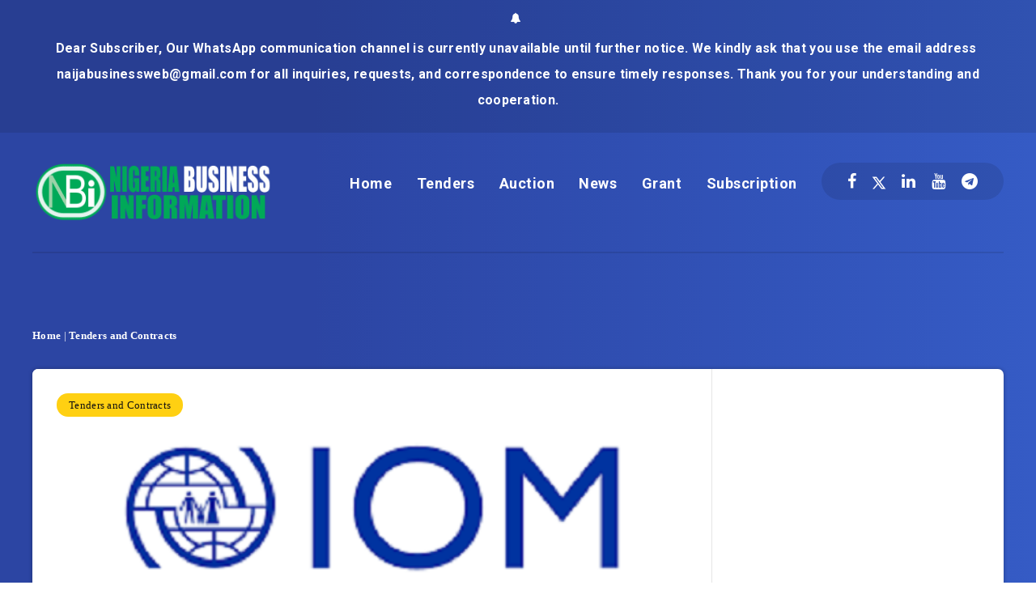

--- FILE ---
content_type: text/html; charset=utf-8
request_url: https://www.google.com/recaptcha/api2/aframe
body_size: 263
content:
<!DOCTYPE HTML><html><head><meta http-equiv="content-type" content="text/html; charset=UTF-8"></head><body><script nonce="hmN0hToESatHtAwB0ccB1w">/** Anti-fraud and anti-abuse applications only. See google.com/recaptcha */ try{var clients={'sodar':'https://pagead2.googlesyndication.com/pagead/sodar?'};window.addEventListener("message",function(a){try{if(a.source===window.parent){var b=JSON.parse(a.data);var c=clients[b['id']];if(c){var d=document.createElement('img');d.src=c+b['params']+'&rc='+(localStorage.getItem("rc::a")?sessionStorage.getItem("rc::b"):"");window.document.body.appendChild(d);sessionStorage.setItem("rc::e",parseInt(sessionStorage.getItem("rc::e")||0)+1);localStorage.setItem("rc::h",'1768871627917');}}}catch(b){}});window.parent.postMessage("_grecaptcha_ready", "*");}catch(b){}</script></body></html>